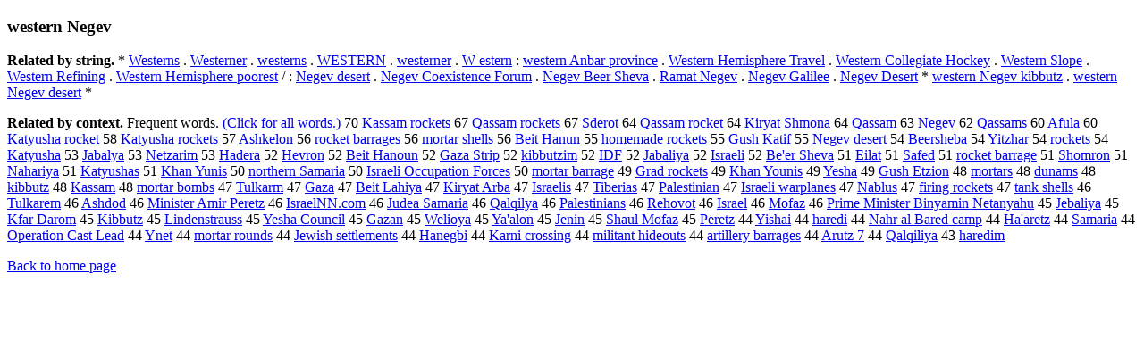

--- FILE ---
content_type: text/html; charset=UTF-8
request_url: https://www.cis.lmu.de/schuetze/e/e/ew/ewe/ewes/ewest/eweste/ewester/ewestern/OtHeR/ewestern_Negev.html
body_size: 12943
content:
<!DOCTYPE html PUBLIC "-//W3C//DTD XHTML 1.0 Transitional//EN""http://www.w3.org/TR/xhtml1/DTD/xhtml1-transitional.dtd"><html xmlns="http://www.w3.org/1999/xhtml"><head><meta http-equiv="Content-Type" content="text/html; charset=utf-8" />
<title>western Negev</title><h3>western Negev</h3><b>Related by string.</b> *  <a href="http://cis.lmu.de/schuetze/e/e/eW/eWe/eWes/eWest/eWeste/eWester/eWestern/OtHeR/eWesterns.html">Westerns</a>  .  <a href="http://cis.lmu.de/schuetze/e/e/eW/eWe/eWes/eWest/eWeste/eWester/eWestern/eWesterne/eWesterner.html">Westerner</a>  .  <a href="http://cis.lmu.de/schuetze/e/e/ew/ewe/ewes/ewest/eweste/ewester/ewestern/OtHeR/ewesterns.html">westerns</a>  .  <a href="http://cis.lmu.de/schuetze/e/e/eW/eWE/eWES/eWEST/OtHeR/eWESTERN.html">WESTERN</a>  .  <a href="http://cis.lmu.de/schuetze/e/e/ew/ewe/ewes/ewest/eweste/ewester/ewestern/ewesterne/ewesterner.html">westerner</a>  .  <a href="http://cis.lmu.de/schuetze/e/e/eW/OtHeR/eW_estern.html">W estern</a>  :  <a href="http://cis.lmu.de/schuetze/e/e/ew/ewe/ewes/ewest/eweste/ewester/ewestern/OtHeR/ewestern_Anbar_province.html">western Anbar province</a>  .  <a href="http://cis.lmu.de/schuetze/e/e/eW/eWe/eWes/eWest/eWeste/eWester/eWestern/OtHeR/eWestern_Hemisphere_Travel.html">Western Hemisphere Travel</a>  .  <a href="http://cis.lmu.de/schuetze/e/e/eW/eWe/eWes/eWest/eWeste/eWester/eWestern/OtHeR/eWestern_Collegiate_Hockey.html">Western Collegiate Hockey</a>  .  <a href="http://cis.lmu.de/schuetze/e/e/eW/eWe/eWes/eWest/eWeste/eWester/eWestern/OtHeR/eWestern_Slope.html">Western Slope</a>  .  <a href="http://cis.lmu.de/schuetze/e/e/eW/eWe/eWes/eWest/eWeste/eWester/eWestern/OtHeR/eWestern_Refining.html">Western Refining</a>  .  <a href="http://cis.lmu.de/schuetze/e/e/eW/eWe/eWes/eWest/eWeste/eWester/eWestern/OtHeR/eWestern_Hemisphere_poorest.html">Western Hemisphere poorest</a>  /  :  <a href="http://cis.lmu.de/schuetze/e/e/eN/eNe/eNeg/OtHeR/eNegev_desert.html">Negev desert</a>  .  <a href="http://cis.lmu.de/schuetze/e/e/eN/eNe/eNeg/OtHeR/eNegev_Coexistence_Forum.html">Negev Coexistence Forum</a>  .  <a href="http://cis.lmu.de/schuetze/e/e/eN/eNe/eNeg/OtHeR/eNegev_Beer_Sheva.html">Negev Beer Sheva</a>  .  <a href="http://cis.lmu.de/schuetze/e/e/eR/eRa/eRam/eRama/OtHeR/eRamat_Negev.html">Ramat Negev</a>  .  <a href="http://cis.lmu.de/schuetze/e/e/eN/eNe/eNeg/OtHeR/eNegev_Galilee.html">Negev Galilee</a>  .  <a href="http://cis.lmu.de/schuetze/e/e/eN/eNe/eNeg/OtHeR/eNegev_Desert.html">Negev Desert</a>  *  <a href="http://cis.lmu.de/schuetze/e/e/ew/ewe/ewes/ewest/eweste/ewester/ewestern/OtHeR/ewestern_Negev_kibbutz.html">western Negev kibbutz</a>  .  <a href="http://cis.lmu.de/schuetze/e/e/ew/ewe/ewes/ewest/eweste/ewester/ewestern/OtHeR/ewestern_Negev_desert.html">western Negev desert</a>  * 
<p><b>Related by context. </b>Frequent words. <a href="lewestern_Negev.html">(Click for all words.)</a> 70 <a href="http://cis.lmu.de/schuetze/e/e/eK/eKa/eKas/eKass/OtHeR/eKassam_rockets.html">Kassam rockets</a> 67 <a href="http://cis.lmu.de/schuetze/e/e/eQ/eQa/eQas/OtHeR/eQassam_rockets.html">Qassam rockets</a> 67 <a href="http://cis.lmu.de/schuetze/e/e/eS/OtHeR/eSderot.html">Sderot</a> 64 <a href="http://cis.lmu.de/schuetze/e/e/eQ/eQa/eQas/OtHeR/eQassam_rocket.html">Qassam rocket</a> 64 <a href="http://cis.lmu.de/schuetze/e/e/eK/eKi/eKir/OtHeR/eKiryat_Shmona.html">Kiryat Shmona</a> 64 <a href="http://cis.lmu.de/schuetze/e/e/eQ/eQa/eQas/OtHeR/eQassam.html">Qassam</a> 63 <a href="http://cis.lmu.de/schuetze/e/e/eN/eNe/eNeg/eNege/eNegev.html">Negev</a> 62 <a href="http://cis.lmu.de/schuetze/e/e/eQ/eQa/eQas/OtHeR/eQassams.html">Qassams</a> 60 <a href="http://cis.lmu.de/schuetze/e/e/eA/eAf/OtHeR/eAfula.html">Afula</a> 60 <a href="http://cis.lmu.de/schuetze/e/e/eK/eKa/eKat/eKaty/OtHeR/eKatyusha_rocket.html">Katyusha rocket</a> 58 <a href="http://cis.lmu.de/schuetze/e/e/eK/eKa/eKat/eKaty/OtHeR/eKatyusha_rockets.html">Katyusha rockets</a> 57 <a href="http://cis.lmu.de/schuetze/e/e/eA/eAs/eAsh/OtHeR/eAshkelon.html">Ashkelon</a> 56 <a href="http://cis.lmu.de/schuetze/e/e/er/ero/eroc/erock/erocke/OtHeR/erocket_barrages.html">rocket barrages</a> 56 <a href="http://cis.lmu.de/schuetze/e/e/em/emo/emor/emort/OtHeR/emortar_shells.html">mortar shells</a> 56 <a href="http://cis.lmu.de/schuetze/e/e/eB/eBe/eBei/eBeit/OtHeR/eBeit_Hanun.html">Beit Hanun</a> 55 <a href="http://cis.lmu.de/schuetze/e/e/eh/eho/ehom/ehome/ehomem/ehomema/ehomemad/ehomemade/ehomemade_rockets.html">homemade rockets</a> 55 <a href="http://cis.lmu.de/schuetze/e/e/eG/eGu/eGus/OtHeR/eGush_Katif.html">Gush Katif</a> 55 <a href="http://cis.lmu.de/schuetze/e/e/eN/eNe/eNeg/OtHeR/eNegev_desert.html">Negev desert</a> 54 <a href="http://cis.lmu.de/schuetze/e/e/eB/eBe/eBee/eBeer/OtHeR/eBeersheba.html">Beersheba</a> 54 <a href="http://cis.lmu.de/schuetze/e/e/eY/eYi/OtHeR/eYitzhar.html">Yitzhar</a> 54 <a href="http://cis.lmu.de/schuetze/e/e/er/ero/eroc/erock/erocke/erocket/erockets.html">rockets</a> 54 <a href="http://cis.lmu.de/schuetze/e/e/eK/eKa/eKat/eKaty/OtHeR/eKatyusha.html">Katyusha</a> 53 <a href="http://cis.lmu.de/schuetze/e/e/eJ/eJa/eJab/OtHeR/eJabalya.html">Jabalya</a> 53 <a href="http://cis.lmu.de/schuetze/e/e/eN/eNe/eNet/OtHeR/eNetzarim.html">Netzarim</a> 53 <a href="http://cis.lmu.de/schuetze/e/e/eH/eHa/eHad/OtHeR/eHadera.html">Hadera</a> 52 <a href="http://cis.lmu.de/schuetze/e/e/eH/eHe/OtHeR/eHevron.html">Hevron</a> 52 <a href="http://cis.lmu.de/schuetze/e/e/eB/eBe/eBei/eBeit/OtHeR/eBeit_Hanoun.html">Beit Hanoun</a> 52 <a href="http://cis.lmu.de/schuetze/e/e/eG/eGa/eGaz/OtHeR/eGaza_Strip.html">Gaza Strip</a> 52 <a href="http://cis.lmu.de/schuetze/e/e/ek/eki/OtHeR/ekibbutzim.html">kibbutzim</a> 52 <a href="http://cis.lmu.de/schuetze/e/e/eI/eID/OtHeR/eIDF.html">IDF</a> 52 <a href="http://cis.lmu.de/schuetze/e/e/eJ/eJa/eJab/OtHeR/eJabaliya.html">Jabaliya</a> 52 <a href="http://cis.lmu.de/schuetze/e/e/eI/eIs/eIsr/eIsra/eIsrae/eIsrael/OtHeR/eIsraeli.html">Israeli</a> 52 <a href="http://cis.lmu.de/schuetze/e/e/eB/eBe/OtHeR/eBex27er_Sheva.html">Be'er Sheva</a> 51 <a href="http://cis.lmu.de/schuetze/e/e/eE/eEi/eEil/eEila/eEilat.html">Eilat</a> 51 <a href="http://cis.lmu.de/schuetze/e/e/eS/eSa/eSaf/eSafe/OtHeR/eSafed.html">Safed</a> 51 <a href="http://cis.lmu.de/schuetze/e/e/er/ero/eroc/erock/erocke/OtHeR/erocket_barrage.html">rocket barrage</a> 51 <a href="http://cis.lmu.de/schuetze/e/e/eS/eSh/eSho/OtHeR/eShomron.html">Shomron</a> 51 <a href="http://cis.lmu.de/schuetze/e/e/eN/eNa/eNah/OtHeR/eNahariya.html">Nahariya</a> 51 <a href="http://cis.lmu.de/schuetze/e/e/eK/eKa/eKat/eKaty/OtHeR/eKatyushas.html">Katyushas</a> 51 <a href="http://cis.lmu.de/schuetze/e/e/eK/eKh/eKha/eKhan/OtHeR/eKhan_Yunis.html">Khan Yunis</a> 50 <a href="http://cis.lmu.de/schuetze/e/e/en/eno/enor/enort/enorth/enorthe/enorther/enorthern/OtHeR/enorthern_Samaria.html">northern Samaria</a> 50 <a href="http://cis.lmu.de/schuetze/e/e/eI/eIs/eIsr/eIsra/eIsrae/eIsrael/OtHeR/eIsraeli_Occupation_Forces.html">Israeli Occupation Forces</a> 50 <a href="http://cis.lmu.de/schuetze/e/e/em/emo/emor/emort/OtHeR/emortar_barrage.html">mortar barrage</a> 49 <a href="http://cis.lmu.de/schuetze/e/e/eG/eGr/eGra/eGrad/OtHeR/eGrad_rockets.html">Grad rockets</a> 49 <a href="http://cis.lmu.de/schuetze/e/e/eK/eKh/eKha/eKhan/OtHeR/eKhan_Younis.html">Khan Younis</a> 49 <a href="http://cis.lmu.de/schuetze/e/e/eY/eYe/eYes/eYesh/eYesha.html">Yesha</a> 49 <a href="http://cis.lmu.de/schuetze/e/e/eG/eGu/eGus/OtHeR/eGush_Etzion.html">Gush Etzion</a> 48 <a href="http://cis.lmu.de/schuetze/e/e/em/emo/emor/emort/OtHeR/emortars.html">mortars</a> 48 <a href="http://cis.lmu.de/schuetze/e/e/ed/edu/edun/OtHeR/edunams.html">dunams</a> 48 <a href="http://cis.lmu.de/schuetze/e/e/ek/eki/OtHeR/ekibbutz.html">kibbutz</a> 48 <a href="http://cis.lmu.de/schuetze/e/e/eK/eKa/eKas/eKass/eKassa/eKassam.html">Kassam</a> 48 <a href="http://cis.lmu.de/schuetze/e/e/em/emo/emor/emort/OtHeR/emortar_bombs.html">mortar bombs</a> 47 <a href="http://cis.lmu.de/schuetze/e/e/eT/eTu/eTul/OtHeR/eTulkarm.html">Tulkarm</a> 47 <a href="http://cis.lmu.de/schuetze/e/e/eG/eGa/eGaz/OtHeR/eGaza.html">Gaza</a> 47 <a href="http://cis.lmu.de/schuetze/e/e/eB/eBe/eBei/eBeit/OtHeR/eBeit_Lahiya.html">Beit Lahiya</a> 47 <a href="http://cis.lmu.de/schuetze/e/e/eK/eKi/eKir/OtHeR/eKiryat_Arba.html">Kiryat Arba</a> 47 <a href="http://cis.lmu.de/schuetze/e/e/eI/eIs/eIsr/eIsra/eIsrae/eIsrael/eIsraeli/eIsraelis.html">Israelis</a> 47 <a href="http://cis.lmu.de/schuetze/e/e/eT/eTi/eTib/eTibe/OtHeR/eTiberias.html">Tiberias</a> 47 <a href="http://cis.lmu.de/schuetze/e/e/eP/ePa/ePal/ePale/OtHeR/ePalestinian.html">Palestinian</a> 47 <a href="http://cis.lmu.de/schuetze/e/e/eI/eIs/eIsr/eIsra/eIsrae/eIsrael/OtHeR/eIsraeli_warplanes.html">Israeli warplanes</a> 47 <a href="http://cis.lmu.de/schuetze/e/e/eN/eNa/eNab/OtHeR/eNablus.html">Nablus</a> 47 <a href="http://cis.lmu.de/schuetze/e/e/ef/efi/efir/OtHeR/efiring_rockets.html">firing rockets</a> 47 <a href="http://cis.lmu.de/schuetze/e/e/et/eta/etan/etank/OtHeR/etank_shells.html">tank shells</a> 46 <a href="http://cis.lmu.de/schuetze/e/e/eT/eTu/eTul/OtHeR/eTulkarem.html">Tulkarem</a> 46 <a href="http://cis.lmu.de/schuetze/e/e/eA/eAs/eAsh/OtHeR/eAshdod.html">Ashdod</a> 46 <a href="http://cis.lmu.de/schuetze/e/e/eM/eMi/eMin/eMini/eMinis/eMinist/eMiniste/eMinister/OtHeR/eMinister_Amir_Peretz.html">Minister Amir Peretz</a> 46 <a href="http://cis.lmu.de/schuetze/e/e/eI/eIs/eIsr/eIsra/eIsrae/eIsrael/OtHeR/eIsraelNN.com.html">IsraelNN.com</a> 46 <a href="http://cis.lmu.de/schuetze/e/e/eJ/eJu/eJud/eJude/OtHeR/eJudea_Samaria.html">Judea Samaria</a> 46 <a href="http://cis.lmu.de/schuetze/e/e/eQ/eQa/OtHeR/eQalqilya.html">Qalqilya</a> 46 <a href="http://cis.lmu.de/schuetze/e/e/eP/ePa/ePal/ePale/OtHeR/ePalestinians.html">Palestinians</a> 46 <a href="http://cis.lmu.de/schuetze/e/e/eR/eRe/eReh/OtHeR/eRehovot.html">Rehovot</a> 46 <a href="http://cis.lmu.de/schuetze/e/e/eI/eIs/eIsr/eIsra/eIsrae/OtHeR/eIsrael.html">Israel</a> 46 <a href="http://cis.lmu.de/schuetze/e/e/eM/eMo/OtHeR/eMofaz.html">Mofaz</a> 46 <a href="http://cis.lmu.de/schuetze/e/e/eP/ePr/ePri/ePrim/ePrime/OtHeR/ePrime_Minister_Binyamin_Netanyahu.html">Prime Minister Binyamin Netanyahu</a> 45 <a href="http://cis.lmu.de/schuetze/e/e/eJ/eJe/eJeb/OtHeR/eJebaliya.html">Jebaliya</a> 45 <a href="http://cis.lmu.de/schuetze/e/e/eK/OtHeR/eKfar_Darom.html">Kfar Darom</a> 45 <a href="http://cis.lmu.de/schuetze/e/e/eK/eKi/eKib/OtHeR/eKibbutz.html">Kibbutz</a> 45 <a href="http://cis.lmu.de/schuetze/e/e/eL/eLi/eLin/eLind/eLinde/OtHeR/eLindenstrauss.html">Lindenstrauss</a> 45 <a href="http://cis.lmu.de/schuetze/e/e/eY/eYe/eYes/OtHeR/eYesha_Council.html">Yesha Council</a> 45 <a href="http://cis.lmu.de/schuetze/e/e/eG/eGa/eGaz/eGaza/eGazan.html">Gazan</a> 45 <a href="http://cis.lmu.de/schuetze/e/e/eW/eWe/eWel/OtHeR/eWelioya.html">Welioya</a> 45 <a href="http://cis.lmu.de/schuetze/e/e/eY/eYa/OtHeR/eYax27alon.html">Ya'alon</a> 45 <a href="http://cis.lmu.de/schuetze/e/e/eJ/eJe/eJen/eJeni/eJenin.html">Jenin</a> 45 <a href="http://cis.lmu.de/schuetze/e/e/eS/eSh/eSha/eShau/OtHeR/eShaul_Mofaz.html">Shaul Mofaz</a> 45 <a href="http://cis.lmu.de/schuetze/e/e/eP/ePe/ePer/ePere/ePeret/ePeretz.html">Peretz</a> 44 <a href="http://cis.lmu.de/schuetze/e/e/eY/eYi/OtHeR/eYishai.html">Yishai</a> 44 <a href="http://cis.lmu.de/schuetze/e/e/eh/eha/ehar/OtHeR/eharedi.html">haredi</a> 44 <a href="http://cis.lmu.de/schuetze/e/e/eN/eNa/eNah/OtHeR/eNahr_al_Bared_camp.html">Nahr al Bared camp</a> 44 <a href="http://cis.lmu.de/schuetze/e/e/eH/eHa/OtHeR/eHax27aretz.html">Ha'aretz</a> 44 <a href="http://cis.lmu.de/schuetze/e/e/eS/eSa/eSam/eSama/eSamar/eSamari/eSamaria.html">Samaria</a> 44 <a href="http://cis.lmu.de/schuetze/e/e/eO/eOp/eOpe/eOper/eOpera/eOperat/eOperati/eOperatio/eOperation/OtHeR/eOperation_Cast_Lead.html">Operation Cast Lead</a> 44 <a href="http://cis.lmu.de/schuetze/e/e/eY/OtHeR/eYnet.html">Ynet</a> 44 <a href="http://cis.lmu.de/schuetze/e/e/em/emo/emor/emort/OtHeR/emortar_rounds.html">mortar rounds</a> 44 <a href="http://cis.lmu.de/schuetze/e/e/eJ/eJe/eJew/OtHeR/eJewish_settlements.html">Jewish settlements</a> 44 <a href="http://cis.lmu.de/schuetze/e/e/eH/eHa/eHan/OtHeR/eHanegbi.html">Hanegbi</a> 44 <a href="http://cis.lmu.de/schuetze/e/e/eK/eKa/eKar/eKarn/OtHeR/eKarni_crossing.html">Karni crossing</a> 44 <a href="http://cis.lmu.de/schuetze/e/e/em/emi/emil/emili/emilit/emilita/OtHeR/emilitant_hideouts.html">militant hideouts</a> 44 <a href="http://cis.lmu.de/schuetze/e/e/ea/ear/eart/earti/OtHeR/eartillery_barrages.html">artillery barrages</a> 44 <a href="http://cis.lmu.de/schuetze/e/e/eA/eAr/eAru/OtHeR/eArutz_7.html">Arutz 7</a> 44 <a href="http://cis.lmu.de/schuetze/e/e/eQ/eQa/OtHeR/eQalqiliya.html">Qalqiliya</a> 43 <a href="http://cis.lmu.de/schuetze/e/e/eh/eha/ehar/OtHeR/eharedim.html">haredim</a> 
<p><a href="http://cis.lmu.de/schuetze/e/">Back to home page</a>
